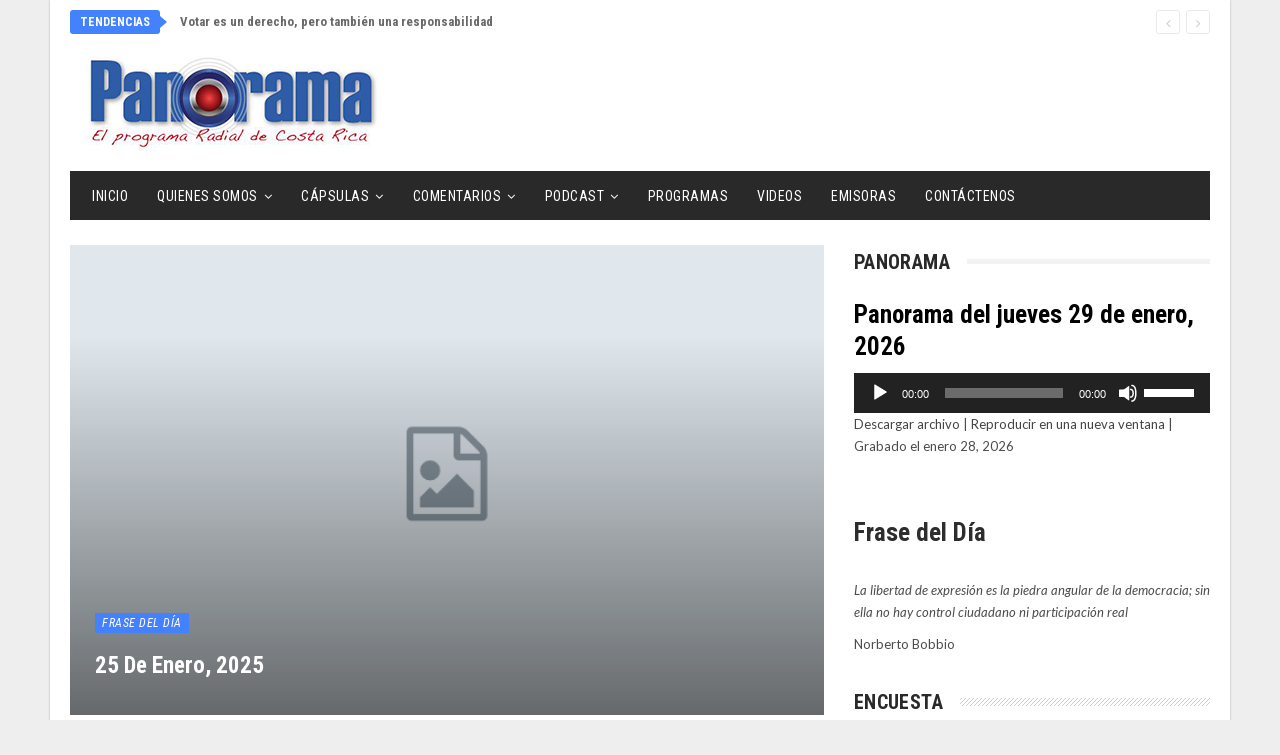

--- FILE ---
content_type: text/html; charset=utf-8
request_url: https://www.google.com/recaptcha/api2/anchor?ar=1&k=6Ld9v44UAAAAACWnj4VzagFfZMYxSnhqUo2VyT5d&co=aHR0cHM6Ly93d3cucGFub3JhbWFkaWdpdGFsLmNvLmNyOjQ0Mw..&hl=en&v=N67nZn4AqZkNcbeMu4prBgzg&size=invisible&anchor-ms=20000&execute-ms=30000&cb=9pbq3dv6y8g
body_size: 48816
content:
<!DOCTYPE HTML><html dir="ltr" lang="en"><head><meta http-equiv="Content-Type" content="text/html; charset=UTF-8">
<meta http-equiv="X-UA-Compatible" content="IE=edge">
<title>reCAPTCHA</title>
<style type="text/css">
/* cyrillic-ext */
@font-face {
  font-family: 'Roboto';
  font-style: normal;
  font-weight: 400;
  font-stretch: 100%;
  src: url(//fonts.gstatic.com/s/roboto/v48/KFO7CnqEu92Fr1ME7kSn66aGLdTylUAMa3GUBHMdazTgWw.woff2) format('woff2');
  unicode-range: U+0460-052F, U+1C80-1C8A, U+20B4, U+2DE0-2DFF, U+A640-A69F, U+FE2E-FE2F;
}
/* cyrillic */
@font-face {
  font-family: 'Roboto';
  font-style: normal;
  font-weight: 400;
  font-stretch: 100%;
  src: url(//fonts.gstatic.com/s/roboto/v48/KFO7CnqEu92Fr1ME7kSn66aGLdTylUAMa3iUBHMdazTgWw.woff2) format('woff2');
  unicode-range: U+0301, U+0400-045F, U+0490-0491, U+04B0-04B1, U+2116;
}
/* greek-ext */
@font-face {
  font-family: 'Roboto';
  font-style: normal;
  font-weight: 400;
  font-stretch: 100%;
  src: url(//fonts.gstatic.com/s/roboto/v48/KFO7CnqEu92Fr1ME7kSn66aGLdTylUAMa3CUBHMdazTgWw.woff2) format('woff2');
  unicode-range: U+1F00-1FFF;
}
/* greek */
@font-face {
  font-family: 'Roboto';
  font-style: normal;
  font-weight: 400;
  font-stretch: 100%;
  src: url(//fonts.gstatic.com/s/roboto/v48/KFO7CnqEu92Fr1ME7kSn66aGLdTylUAMa3-UBHMdazTgWw.woff2) format('woff2');
  unicode-range: U+0370-0377, U+037A-037F, U+0384-038A, U+038C, U+038E-03A1, U+03A3-03FF;
}
/* math */
@font-face {
  font-family: 'Roboto';
  font-style: normal;
  font-weight: 400;
  font-stretch: 100%;
  src: url(//fonts.gstatic.com/s/roboto/v48/KFO7CnqEu92Fr1ME7kSn66aGLdTylUAMawCUBHMdazTgWw.woff2) format('woff2');
  unicode-range: U+0302-0303, U+0305, U+0307-0308, U+0310, U+0312, U+0315, U+031A, U+0326-0327, U+032C, U+032F-0330, U+0332-0333, U+0338, U+033A, U+0346, U+034D, U+0391-03A1, U+03A3-03A9, U+03B1-03C9, U+03D1, U+03D5-03D6, U+03F0-03F1, U+03F4-03F5, U+2016-2017, U+2034-2038, U+203C, U+2040, U+2043, U+2047, U+2050, U+2057, U+205F, U+2070-2071, U+2074-208E, U+2090-209C, U+20D0-20DC, U+20E1, U+20E5-20EF, U+2100-2112, U+2114-2115, U+2117-2121, U+2123-214F, U+2190, U+2192, U+2194-21AE, U+21B0-21E5, U+21F1-21F2, U+21F4-2211, U+2213-2214, U+2216-22FF, U+2308-230B, U+2310, U+2319, U+231C-2321, U+2336-237A, U+237C, U+2395, U+239B-23B7, U+23D0, U+23DC-23E1, U+2474-2475, U+25AF, U+25B3, U+25B7, U+25BD, U+25C1, U+25CA, U+25CC, U+25FB, U+266D-266F, U+27C0-27FF, U+2900-2AFF, U+2B0E-2B11, U+2B30-2B4C, U+2BFE, U+3030, U+FF5B, U+FF5D, U+1D400-1D7FF, U+1EE00-1EEFF;
}
/* symbols */
@font-face {
  font-family: 'Roboto';
  font-style: normal;
  font-weight: 400;
  font-stretch: 100%;
  src: url(//fonts.gstatic.com/s/roboto/v48/KFO7CnqEu92Fr1ME7kSn66aGLdTylUAMaxKUBHMdazTgWw.woff2) format('woff2');
  unicode-range: U+0001-000C, U+000E-001F, U+007F-009F, U+20DD-20E0, U+20E2-20E4, U+2150-218F, U+2190, U+2192, U+2194-2199, U+21AF, U+21E6-21F0, U+21F3, U+2218-2219, U+2299, U+22C4-22C6, U+2300-243F, U+2440-244A, U+2460-24FF, U+25A0-27BF, U+2800-28FF, U+2921-2922, U+2981, U+29BF, U+29EB, U+2B00-2BFF, U+4DC0-4DFF, U+FFF9-FFFB, U+10140-1018E, U+10190-1019C, U+101A0, U+101D0-101FD, U+102E0-102FB, U+10E60-10E7E, U+1D2C0-1D2D3, U+1D2E0-1D37F, U+1F000-1F0FF, U+1F100-1F1AD, U+1F1E6-1F1FF, U+1F30D-1F30F, U+1F315, U+1F31C, U+1F31E, U+1F320-1F32C, U+1F336, U+1F378, U+1F37D, U+1F382, U+1F393-1F39F, U+1F3A7-1F3A8, U+1F3AC-1F3AF, U+1F3C2, U+1F3C4-1F3C6, U+1F3CA-1F3CE, U+1F3D4-1F3E0, U+1F3ED, U+1F3F1-1F3F3, U+1F3F5-1F3F7, U+1F408, U+1F415, U+1F41F, U+1F426, U+1F43F, U+1F441-1F442, U+1F444, U+1F446-1F449, U+1F44C-1F44E, U+1F453, U+1F46A, U+1F47D, U+1F4A3, U+1F4B0, U+1F4B3, U+1F4B9, U+1F4BB, U+1F4BF, U+1F4C8-1F4CB, U+1F4D6, U+1F4DA, U+1F4DF, U+1F4E3-1F4E6, U+1F4EA-1F4ED, U+1F4F7, U+1F4F9-1F4FB, U+1F4FD-1F4FE, U+1F503, U+1F507-1F50B, U+1F50D, U+1F512-1F513, U+1F53E-1F54A, U+1F54F-1F5FA, U+1F610, U+1F650-1F67F, U+1F687, U+1F68D, U+1F691, U+1F694, U+1F698, U+1F6AD, U+1F6B2, U+1F6B9-1F6BA, U+1F6BC, U+1F6C6-1F6CF, U+1F6D3-1F6D7, U+1F6E0-1F6EA, U+1F6F0-1F6F3, U+1F6F7-1F6FC, U+1F700-1F7FF, U+1F800-1F80B, U+1F810-1F847, U+1F850-1F859, U+1F860-1F887, U+1F890-1F8AD, U+1F8B0-1F8BB, U+1F8C0-1F8C1, U+1F900-1F90B, U+1F93B, U+1F946, U+1F984, U+1F996, U+1F9E9, U+1FA00-1FA6F, U+1FA70-1FA7C, U+1FA80-1FA89, U+1FA8F-1FAC6, U+1FACE-1FADC, U+1FADF-1FAE9, U+1FAF0-1FAF8, U+1FB00-1FBFF;
}
/* vietnamese */
@font-face {
  font-family: 'Roboto';
  font-style: normal;
  font-weight: 400;
  font-stretch: 100%;
  src: url(//fonts.gstatic.com/s/roboto/v48/KFO7CnqEu92Fr1ME7kSn66aGLdTylUAMa3OUBHMdazTgWw.woff2) format('woff2');
  unicode-range: U+0102-0103, U+0110-0111, U+0128-0129, U+0168-0169, U+01A0-01A1, U+01AF-01B0, U+0300-0301, U+0303-0304, U+0308-0309, U+0323, U+0329, U+1EA0-1EF9, U+20AB;
}
/* latin-ext */
@font-face {
  font-family: 'Roboto';
  font-style: normal;
  font-weight: 400;
  font-stretch: 100%;
  src: url(//fonts.gstatic.com/s/roboto/v48/KFO7CnqEu92Fr1ME7kSn66aGLdTylUAMa3KUBHMdazTgWw.woff2) format('woff2');
  unicode-range: U+0100-02BA, U+02BD-02C5, U+02C7-02CC, U+02CE-02D7, U+02DD-02FF, U+0304, U+0308, U+0329, U+1D00-1DBF, U+1E00-1E9F, U+1EF2-1EFF, U+2020, U+20A0-20AB, U+20AD-20C0, U+2113, U+2C60-2C7F, U+A720-A7FF;
}
/* latin */
@font-face {
  font-family: 'Roboto';
  font-style: normal;
  font-weight: 400;
  font-stretch: 100%;
  src: url(//fonts.gstatic.com/s/roboto/v48/KFO7CnqEu92Fr1ME7kSn66aGLdTylUAMa3yUBHMdazQ.woff2) format('woff2');
  unicode-range: U+0000-00FF, U+0131, U+0152-0153, U+02BB-02BC, U+02C6, U+02DA, U+02DC, U+0304, U+0308, U+0329, U+2000-206F, U+20AC, U+2122, U+2191, U+2193, U+2212, U+2215, U+FEFF, U+FFFD;
}
/* cyrillic-ext */
@font-face {
  font-family: 'Roboto';
  font-style: normal;
  font-weight: 500;
  font-stretch: 100%;
  src: url(//fonts.gstatic.com/s/roboto/v48/KFO7CnqEu92Fr1ME7kSn66aGLdTylUAMa3GUBHMdazTgWw.woff2) format('woff2');
  unicode-range: U+0460-052F, U+1C80-1C8A, U+20B4, U+2DE0-2DFF, U+A640-A69F, U+FE2E-FE2F;
}
/* cyrillic */
@font-face {
  font-family: 'Roboto';
  font-style: normal;
  font-weight: 500;
  font-stretch: 100%;
  src: url(//fonts.gstatic.com/s/roboto/v48/KFO7CnqEu92Fr1ME7kSn66aGLdTylUAMa3iUBHMdazTgWw.woff2) format('woff2');
  unicode-range: U+0301, U+0400-045F, U+0490-0491, U+04B0-04B1, U+2116;
}
/* greek-ext */
@font-face {
  font-family: 'Roboto';
  font-style: normal;
  font-weight: 500;
  font-stretch: 100%;
  src: url(//fonts.gstatic.com/s/roboto/v48/KFO7CnqEu92Fr1ME7kSn66aGLdTylUAMa3CUBHMdazTgWw.woff2) format('woff2');
  unicode-range: U+1F00-1FFF;
}
/* greek */
@font-face {
  font-family: 'Roboto';
  font-style: normal;
  font-weight: 500;
  font-stretch: 100%;
  src: url(//fonts.gstatic.com/s/roboto/v48/KFO7CnqEu92Fr1ME7kSn66aGLdTylUAMa3-UBHMdazTgWw.woff2) format('woff2');
  unicode-range: U+0370-0377, U+037A-037F, U+0384-038A, U+038C, U+038E-03A1, U+03A3-03FF;
}
/* math */
@font-face {
  font-family: 'Roboto';
  font-style: normal;
  font-weight: 500;
  font-stretch: 100%;
  src: url(//fonts.gstatic.com/s/roboto/v48/KFO7CnqEu92Fr1ME7kSn66aGLdTylUAMawCUBHMdazTgWw.woff2) format('woff2');
  unicode-range: U+0302-0303, U+0305, U+0307-0308, U+0310, U+0312, U+0315, U+031A, U+0326-0327, U+032C, U+032F-0330, U+0332-0333, U+0338, U+033A, U+0346, U+034D, U+0391-03A1, U+03A3-03A9, U+03B1-03C9, U+03D1, U+03D5-03D6, U+03F0-03F1, U+03F4-03F5, U+2016-2017, U+2034-2038, U+203C, U+2040, U+2043, U+2047, U+2050, U+2057, U+205F, U+2070-2071, U+2074-208E, U+2090-209C, U+20D0-20DC, U+20E1, U+20E5-20EF, U+2100-2112, U+2114-2115, U+2117-2121, U+2123-214F, U+2190, U+2192, U+2194-21AE, U+21B0-21E5, U+21F1-21F2, U+21F4-2211, U+2213-2214, U+2216-22FF, U+2308-230B, U+2310, U+2319, U+231C-2321, U+2336-237A, U+237C, U+2395, U+239B-23B7, U+23D0, U+23DC-23E1, U+2474-2475, U+25AF, U+25B3, U+25B7, U+25BD, U+25C1, U+25CA, U+25CC, U+25FB, U+266D-266F, U+27C0-27FF, U+2900-2AFF, U+2B0E-2B11, U+2B30-2B4C, U+2BFE, U+3030, U+FF5B, U+FF5D, U+1D400-1D7FF, U+1EE00-1EEFF;
}
/* symbols */
@font-face {
  font-family: 'Roboto';
  font-style: normal;
  font-weight: 500;
  font-stretch: 100%;
  src: url(//fonts.gstatic.com/s/roboto/v48/KFO7CnqEu92Fr1ME7kSn66aGLdTylUAMaxKUBHMdazTgWw.woff2) format('woff2');
  unicode-range: U+0001-000C, U+000E-001F, U+007F-009F, U+20DD-20E0, U+20E2-20E4, U+2150-218F, U+2190, U+2192, U+2194-2199, U+21AF, U+21E6-21F0, U+21F3, U+2218-2219, U+2299, U+22C4-22C6, U+2300-243F, U+2440-244A, U+2460-24FF, U+25A0-27BF, U+2800-28FF, U+2921-2922, U+2981, U+29BF, U+29EB, U+2B00-2BFF, U+4DC0-4DFF, U+FFF9-FFFB, U+10140-1018E, U+10190-1019C, U+101A0, U+101D0-101FD, U+102E0-102FB, U+10E60-10E7E, U+1D2C0-1D2D3, U+1D2E0-1D37F, U+1F000-1F0FF, U+1F100-1F1AD, U+1F1E6-1F1FF, U+1F30D-1F30F, U+1F315, U+1F31C, U+1F31E, U+1F320-1F32C, U+1F336, U+1F378, U+1F37D, U+1F382, U+1F393-1F39F, U+1F3A7-1F3A8, U+1F3AC-1F3AF, U+1F3C2, U+1F3C4-1F3C6, U+1F3CA-1F3CE, U+1F3D4-1F3E0, U+1F3ED, U+1F3F1-1F3F3, U+1F3F5-1F3F7, U+1F408, U+1F415, U+1F41F, U+1F426, U+1F43F, U+1F441-1F442, U+1F444, U+1F446-1F449, U+1F44C-1F44E, U+1F453, U+1F46A, U+1F47D, U+1F4A3, U+1F4B0, U+1F4B3, U+1F4B9, U+1F4BB, U+1F4BF, U+1F4C8-1F4CB, U+1F4D6, U+1F4DA, U+1F4DF, U+1F4E3-1F4E6, U+1F4EA-1F4ED, U+1F4F7, U+1F4F9-1F4FB, U+1F4FD-1F4FE, U+1F503, U+1F507-1F50B, U+1F50D, U+1F512-1F513, U+1F53E-1F54A, U+1F54F-1F5FA, U+1F610, U+1F650-1F67F, U+1F687, U+1F68D, U+1F691, U+1F694, U+1F698, U+1F6AD, U+1F6B2, U+1F6B9-1F6BA, U+1F6BC, U+1F6C6-1F6CF, U+1F6D3-1F6D7, U+1F6E0-1F6EA, U+1F6F0-1F6F3, U+1F6F7-1F6FC, U+1F700-1F7FF, U+1F800-1F80B, U+1F810-1F847, U+1F850-1F859, U+1F860-1F887, U+1F890-1F8AD, U+1F8B0-1F8BB, U+1F8C0-1F8C1, U+1F900-1F90B, U+1F93B, U+1F946, U+1F984, U+1F996, U+1F9E9, U+1FA00-1FA6F, U+1FA70-1FA7C, U+1FA80-1FA89, U+1FA8F-1FAC6, U+1FACE-1FADC, U+1FADF-1FAE9, U+1FAF0-1FAF8, U+1FB00-1FBFF;
}
/* vietnamese */
@font-face {
  font-family: 'Roboto';
  font-style: normal;
  font-weight: 500;
  font-stretch: 100%;
  src: url(//fonts.gstatic.com/s/roboto/v48/KFO7CnqEu92Fr1ME7kSn66aGLdTylUAMa3OUBHMdazTgWw.woff2) format('woff2');
  unicode-range: U+0102-0103, U+0110-0111, U+0128-0129, U+0168-0169, U+01A0-01A1, U+01AF-01B0, U+0300-0301, U+0303-0304, U+0308-0309, U+0323, U+0329, U+1EA0-1EF9, U+20AB;
}
/* latin-ext */
@font-face {
  font-family: 'Roboto';
  font-style: normal;
  font-weight: 500;
  font-stretch: 100%;
  src: url(//fonts.gstatic.com/s/roboto/v48/KFO7CnqEu92Fr1ME7kSn66aGLdTylUAMa3KUBHMdazTgWw.woff2) format('woff2');
  unicode-range: U+0100-02BA, U+02BD-02C5, U+02C7-02CC, U+02CE-02D7, U+02DD-02FF, U+0304, U+0308, U+0329, U+1D00-1DBF, U+1E00-1E9F, U+1EF2-1EFF, U+2020, U+20A0-20AB, U+20AD-20C0, U+2113, U+2C60-2C7F, U+A720-A7FF;
}
/* latin */
@font-face {
  font-family: 'Roboto';
  font-style: normal;
  font-weight: 500;
  font-stretch: 100%;
  src: url(//fonts.gstatic.com/s/roboto/v48/KFO7CnqEu92Fr1ME7kSn66aGLdTylUAMa3yUBHMdazQ.woff2) format('woff2');
  unicode-range: U+0000-00FF, U+0131, U+0152-0153, U+02BB-02BC, U+02C6, U+02DA, U+02DC, U+0304, U+0308, U+0329, U+2000-206F, U+20AC, U+2122, U+2191, U+2193, U+2212, U+2215, U+FEFF, U+FFFD;
}
/* cyrillic-ext */
@font-face {
  font-family: 'Roboto';
  font-style: normal;
  font-weight: 900;
  font-stretch: 100%;
  src: url(//fonts.gstatic.com/s/roboto/v48/KFO7CnqEu92Fr1ME7kSn66aGLdTylUAMa3GUBHMdazTgWw.woff2) format('woff2');
  unicode-range: U+0460-052F, U+1C80-1C8A, U+20B4, U+2DE0-2DFF, U+A640-A69F, U+FE2E-FE2F;
}
/* cyrillic */
@font-face {
  font-family: 'Roboto';
  font-style: normal;
  font-weight: 900;
  font-stretch: 100%;
  src: url(//fonts.gstatic.com/s/roboto/v48/KFO7CnqEu92Fr1ME7kSn66aGLdTylUAMa3iUBHMdazTgWw.woff2) format('woff2');
  unicode-range: U+0301, U+0400-045F, U+0490-0491, U+04B0-04B1, U+2116;
}
/* greek-ext */
@font-face {
  font-family: 'Roboto';
  font-style: normal;
  font-weight: 900;
  font-stretch: 100%;
  src: url(//fonts.gstatic.com/s/roboto/v48/KFO7CnqEu92Fr1ME7kSn66aGLdTylUAMa3CUBHMdazTgWw.woff2) format('woff2');
  unicode-range: U+1F00-1FFF;
}
/* greek */
@font-face {
  font-family: 'Roboto';
  font-style: normal;
  font-weight: 900;
  font-stretch: 100%;
  src: url(//fonts.gstatic.com/s/roboto/v48/KFO7CnqEu92Fr1ME7kSn66aGLdTylUAMa3-UBHMdazTgWw.woff2) format('woff2');
  unicode-range: U+0370-0377, U+037A-037F, U+0384-038A, U+038C, U+038E-03A1, U+03A3-03FF;
}
/* math */
@font-face {
  font-family: 'Roboto';
  font-style: normal;
  font-weight: 900;
  font-stretch: 100%;
  src: url(//fonts.gstatic.com/s/roboto/v48/KFO7CnqEu92Fr1ME7kSn66aGLdTylUAMawCUBHMdazTgWw.woff2) format('woff2');
  unicode-range: U+0302-0303, U+0305, U+0307-0308, U+0310, U+0312, U+0315, U+031A, U+0326-0327, U+032C, U+032F-0330, U+0332-0333, U+0338, U+033A, U+0346, U+034D, U+0391-03A1, U+03A3-03A9, U+03B1-03C9, U+03D1, U+03D5-03D6, U+03F0-03F1, U+03F4-03F5, U+2016-2017, U+2034-2038, U+203C, U+2040, U+2043, U+2047, U+2050, U+2057, U+205F, U+2070-2071, U+2074-208E, U+2090-209C, U+20D0-20DC, U+20E1, U+20E5-20EF, U+2100-2112, U+2114-2115, U+2117-2121, U+2123-214F, U+2190, U+2192, U+2194-21AE, U+21B0-21E5, U+21F1-21F2, U+21F4-2211, U+2213-2214, U+2216-22FF, U+2308-230B, U+2310, U+2319, U+231C-2321, U+2336-237A, U+237C, U+2395, U+239B-23B7, U+23D0, U+23DC-23E1, U+2474-2475, U+25AF, U+25B3, U+25B7, U+25BD, U+25C1, U+25CA, U+25CC, U+25FB, U+266D-266F, U+27C0-27FF, U+2900-2AFF, U+2B0E-2B11, U+2B30-2B4C, U+2BFE, U+3030, U+FF5B, U+FF5D, U+1D400-1D7FF, U+1EE00-1EEFF;
}
/* symbols */
@font-face {
  font-family: 'Roboto';
  font-style: normal;
  font-weight: 900;
  font-stretch: 100%;
  src: url(//fonts.gstatic.com/s/roboto/v48/KFO7CnqEu92Fr1ME7kSn66aGLdTylUAMaxKUBHMdazTgWw.woff2) format('woff2');
  unicode-range: U+0001-000C, U+000E-001F, U+007F-009F, U+20DD-20E0, U+20E2-20E4, U+2150-218F, U+2190, U+2192, U+2194-2199, U+21AF, U+21E6-21F0, U+21F3, U+2218-2219, U+2299, U+22C4-22C6, U+2300-243F, U+2440-244A, U+2460-24FF, U+25A0-27BF, U+2800-28FF, U+2921-2922, U+2981, U+29BF, U+29EB, U+2B00-2BFF, U+4DC0-4DFF, U+FFF9-FFFB, U+10140-1018E, U+10190-1019C, U+101A0, U+101D0-101FD, U+102E0-102FB, U+10E60-10E7E, U+1D2C0-1D2D3, U+1D2E0-1D37F, U+1F000-1F0FF, U+1F100-1F1AD, U+1F1E6-1F1FF, U+1F30D-1F30F, U+1F315, U+1F31C, U+1F31E, U+1F320-1F32C, U+1F336, U+1F378, U+1F37D, U+1F382, U+1F393-1F39F, U+1F3A7-1F3A8, U+1F3AC-1F3AF, U+1F3C2, U+1F3C4-1F3C6, U+1F3CA-1F3CE, U+1F3D4-1F3E0, U+1F3ED, U+1F3F1-1F3F3, U+1F3F5-1F3F7, U+1F408, U+1F415, U+1F41F, U+1F426, U+1F43F, U+1F441-1F442, U+1F444, U+1F446-1F449, U+1F44C-1F44E, U+1F453, U+1F46A, U+1F47D, U+1F4A3, U+1F4B0, U+1F4B3, U+1F4B9, U+1F4BB, U+1F4BF, U+1F4C8-1F4CB, U+1F4D6, U+1F4DA, U+1F4DF, U+1F4E3-1F4E6, U+1F4EA-1F4ED, U+1F4F7, U+1F4F9-1F4FB, U+1F4FD-1F4FE, U+1F503, U+1F507-1F50B, U+1F50D, U+1F512-1F513, U+1F53E-1F54A, U+1F54F-1F5FA, U+1F610, U+1F650-1F67F, U+1F687, U+1F68D, U+1F691, U+1F694, U+1F698, U+1F6AD, U+1F6B2, U+1F6B9-1F6BA, U+1F6BC, U+1F6C6-1F6CF, U+1F6D3-1F6D7, U+1F6E0-1F6EA, U+1F6F0-1F6F3, U+1F6F7-1F6FC, U+1F700-1F7FF, U+1F800-1F80B, U+1F810-1F847, U+1F850-1F859, U+1F860-1F887, U+1F890-1F8AD, U+1F8B0-1F8BB, U+1F8C0-1F8C1, U+1F900-1F90B, U+1F93B, U+1F946, U+1F984, U+1F996, U+1F9E9, U+1FA00-1FA6F, U+1FA70-1FA7C, U+1FA80-1FA89, U+1FA8F-1FAC6, U+1FACE-1FADC, U+1FADF-1FAE9, U+1FAF0-1FAF8, U+1FB00-1FBFF;
}
/* vietnamese */
@font-face {
  font-family: 'Roboto';
  font-style: normal;
  font-weight: 900;
  font-stretch: 100%;
  src: url(//fonts.gstatic.com/s/roboto/v48/KFO7CnqEu92Fr1ME7kSn66aGLdTylUAMa3OUBHMdazTgWw.woff2) format('woff2');
  unicode-range: U+0102-0103, U+0110-0111, U+0128-0129, U+0168-0169, U+01A0-01A1, U+01AF-01B0, U+0300-0301, U+0303-0304, U+0308-0309, U+0323, U+0329, U+1EA0-1EF9, U+20AB;
}
/* latin-ext */
@font-face {
  font-family: 'Roboto';
  font-style: normal;
  font-weight: 900;
  font-stretch: 100%;
  src: url(//fonts.gstatic.com/s/roboto/v48/KFO7CnqEu92Fr1ME7kSn66aGLdTylUAMa3KUBHMdazTgWw.woff2) format('woff2');
  unicode-range: U+0100-02BA, U+02BD-02C5, U+02C7-02CC, U+02CE-02D7, U+02DD-02FF, U+0304, U+0308, U+0329, U+1D00-1DBF, U+1E00-1E9F, U+1EF2-1EFF, U+2020, U+20A0-20AB, U+20AD-20C0, U+2113, U+2C60-2C7F, U+A720-A7FF;
}
/* latin */
@font-face {
  font-family: 'Roboto';
  font-style: normal;
  font-weight: 900;
  font-stretch: 100%;
  src: url(//fonts.gstatic.com/s/roboto/v48/KFO7CnqEu92Fr1ME7kSn66aGLdTylUAMa3yUBHMdazQ.woff2) format('woff2');
  unicode-range: U+0000-00FF, U+0131, U+0152-0153, U+02BB-02BC, U+02C6, U+02DA, U+02DC, U+0304, U+0308, U+0329, U+2000-206F, U+20AC, U+2122, U+2191, U+2193, U+2212, U+2215, U+FEFF, U+FFFD;
}

</style>
<link rel="stylesheet" type="text/css" href="https://www.gstatic.com/recaptcha/releases/N67nZn4AqZkNcbeMu4prBgzg/styles__ltr.css">
<script nonce="OI3ZV6tTwztu8LokfuNViw" type="text/javascript">window['__recaptcha_api'] = 'https://www.google.com/recaptcha/api2/';</script>
<script type="text/javascript" src="https://www.gstatic.com/recaptcha/releases/N67nZn4AqZkNcbeMu4prBgzg/recaptcha__en.js" nonce="OI3ZV6tTwztu8LokfuNViw">
      
    </script></head>
<body><div id="rc-anchor-alert" class="rc-anchor-alert"></div>
<input type="hidden" id="recaptcha-token" value="[base64]">
<script type="text/javascript" nonce="OI3ZV6tTwztu8LokfuNViw">
      recaptcha.anchor.Main.init("[\x22ainput\x22,[\x22bgdata\x22,\x22\x22,\[base64]/[base64]/[base64]/bmV3IHJbeF0oY1swXSk6RT09Mj9uZXcgclt4XShjWzBdLGNbMV0pOkU9PTM/bmV3IHJbeF0oY1swXSxjWzFdLGNbMl0pOkU9PTQ/[base64]/[base64]/[base64]/[base64]/[base64]/[base64]/[base64]/[base64]\x22,\[base64]\\u003d\x22,\x22wrhcw7LDo8KYI8KhT8KbYQ7DisKWw6AUAWrClsOQEE3DsSbDpVzCnWwBeQvCtwTDuXlNKnBnV8OMU8Ovw5J4GmvCuwt4M8KifjVgwrsXw6XDnsK4IsKGwpjCssKPw45Ww7hKCsKcN2/Dj8OCUcO3w6rDkQnChcOzwpciCsORPirCgsOjGnhwGMOsw7rCiQ7Dk8OEFHgywofDqkrCj8OIwqzDh8OfYQbDt8KXwqDCrFLCkEIMw53DocK3wqoww5MKwrzCnMKJwqbDvXnDisKNwonDslhlwrhXw781w4nDicK7XsKRw7IqPMOcYsKeTB/CisK4wrQDw7LCsSPCiA8sRhzCqCEVwpLDqyklZw/[base64]/DosKuJcKrHFAwMcKyw6bDtjUHXUAywofDuMOqNsOwLFVALcOswojDl8Kgw49Mw6zDg8KPJw/Djlh2Xj09dMOtw5JtwozDh3DDtMKGNcOPYMOne1Zhwohjdzxmen9LwpMYw6zDjsKuKsKuwpbDgHzCssOCJMOqw69Hw4Eww542fH9weAvDmSdycsKKwqFMZgzDmsOzcnhWw61xacOYDMOkZRc6w6MfFsOCw4bCq8K2aR/[base64]/w5hTHUbCm8OgwrPCqsOKwofDm8O6woHDmWTCjsKrw5Vcw4kkw67DmEHChynCgBwedcO2w4VTw7DDminDmXLCkQYRNUzDtH7Ds3QBw7kaVWDCjMOrw7/[base64]/RzHDpjfCoiBUwrHDjMKUacOHw4hpw7rCisKgCWogIsOdw7bCusKAQMKMQhDDrGYER8KBw4fCuhJsw4AHwpE7cxbDpcOJXD7DjH1MW8O7w7gOUFrCu2/DjsKSw5jDizXChsKVw65OwonDiCREKlBKHnpgw6ENw5/CnkHCmyHDj2JNw51HGEokNSTDq8O2Z8OQwr4jASp/[base64]/DkwjDvXZVwoLDhHDDtCnDncK1w4kEA8KNacK+wo7DhsK6bUovw7DDlcOWCzsYRsOpb07DoQAXw5nDl2d0WsOpwrh6KTLDrVRKw5vDj8KRw4k9wptiwpbDkcOGw7tyB0PCnA1gwpx6w4PCucOIQMKow5DDrsKAP0Naw6oeNsKYUTzDjWJrb3/CtcK5fGLDsMK8wqLDuDJewrTCusOAwrtFw73CtcOSw4XClMObMMOwUnBERsOCw70USVzChMOhwpvCmx/[base64]/Dq8O0L8OLD8OUPV/[base64]/wrcZTcKkw5okw5XDgjE7acKfeBFwQcOawp1Fw7jCpB/CvXkBA2DDmcKVwo0kwqjCoGLCp8KBwpZxw4R5DCLCiCJGwrTCgsKsOMKXw49ew6NqfMOUWX4Gw5vCtTjDkcOhwoA1XkoDaGXCkVzCjAA6wp/DokDCqcOkT33Ch8K4bEjCpMKoNHB/w4jDqcOTwoDDgcO0DEItcsKrw75mKmd0wpEzBMK+UcKGw45fVsKNAjMJW8OjOsK6w5fCnMObw4QjN8K7eyfCpMKneCjDs8Knw7jCt2/CgsKjHE5yScOMwqPCtygLw7/Ds8OQdsODw7d0LcKFZETCiMKqwrvChSfCtRQpwpcuYEwNw5LCiBV4w6Fnw6bDtMKxw6LCq8OfHks5wrxowr9YRcKiXVDCiyvCqgcEw5/DocKeQMKKbWxFwoFgwo/Cgkw7RhE+JwIXwrDDkMKKD8O4woXCv8KicyEJLR1HNznDmUnDhcOkZ2rDl8OFUsKyEsOUw6oFw7Q3wp/[base64]/[base64]/Dq1ZbKcOJfMK9Y8OaU8OgWsKnw7UVw6F1wq/DvcK3QgxiI8KXw5zDoi3DvEtzZMKpIh5eEG/CmzwfFV/DhznDj8OOw4jDlkNNwpHDoWEwTF1STMOuw4YYw4BDwqd6DWfCsnYXwpBMSVPCvy7DpDTDhsOKwoPClQxUIcOrw5PDqMOtUgMKCFEywo0sOsKjwoTCkXohw5VzT082w5pSw4bCmDADYxVJw5ZOUcOEBcKdwozCncKxw7tSw4/CsyLDmsKnwrU0I8KNwqhMwqNwBE8Hw4UbMsKPPg3Dp8OAA8OVZ8OrAsOZNsOQbRHCpMOAG8OUw7kbOhAtwrfCtUXDoXzDoMOOBCLDg280wqp6NsKqw44mw7NDZcKmMMO8VyMYKD4Fw4M0w4/DjR7Dg34ew6TCgcKXTCIhSsOfwqfCkEcAwogEYsOWw5DCmcK+wqjCmm/[base64]/wrwAw6zCgEHCh8OgQ3FuB8KkOXB/EUbDtHlXC8KrwrYePMKTMFHCjWlwNw/DocKmw4fDgMKXwp3DlWzChsK4Pm/[base64]/CcOCw5AsQ1dmwqBJb8KNw7ZLwpHCrMOewrYbPsOtwp5dDcKhw7/Cs8KJw7DClmljwp7CjmseO8K9d8KNT8OgwpZawqogwppmQn3DuMOdDWrDkMKzImMFw5/CiCpZXXHCv8KPw5dYwqsBKSZJbsOywo7DnkzDqsOiSsOQU8KcP8OpPnfCkcOuw6nDlRcnw7LDjcKswrbDgh55wp7ChcO8wrpjw6pHw4bDpks8AVrDk8OhWcOLw6B/w5fDggPCgHoyw5VUw4jCixfDoioUF8OiRS3DkMKqIFbDo114e8Knw4nDj8K9AsKjNHBrw4FTI8KEw5/[base64]/[base64]/CkcKCwoDDnxXDqcKVJz/DhMKjw6HClsOUdQfCpGPChRc1wpjDi8KZAsKjXMKZw6tpwpbCksOTwrlVw6TCscOZwqfDgiDDmBJfSMOIw54gCH/[base64]/CuxFjdcKfbMOewqDCl8OFw73DkEfCgMKeG0IZw4fCunXDvG3DklTCqcKiw50JwrPCmMO1wo1kanJnG8OzCmNUwpPCpy1tbV9VWsOuHcOewp7DpyEjwrzCqU87w6zChcO9wp0Lw7fCsHbCpy3ClMKHQ8OXCcOrw4h4wqcqwq7DlcO/Q1kyb2bCi8Ofw65Yw5nDsSdow4UmK8Kcwr/[base64]/Di1rCosOTX8Kcw5tKwr3Dk8OVOw3CmWPCgUjCnFzCvMOHecOha8Ojcl/DvsKGw6/CrMO/[base64]/Rl/CnD3DnMOyGBRMwpgYw7hhwrjDmcOqbnkZa8Khw7fClxrDsiDDk8Knw4zCnGx7ejQKwp1HwpXDu2LDgUHCiSR2wq/CgVbDugvCnAnCvcK+w5U5w50DFkrDhMOww5Mkw6siCMKMw6jDvsOKwpjCsTNWwrvCrsK/LcOiwpbCjMKHwqkcwonCksOow6cdwrDCvsO4w7p6w4/Cm3APwozCucKQw4xVw6QUw7koAMOvPz7Dl2vDscKDwoUZwqnCssOGC1vCosO4w6rCol1caMKcw65Mw6vCo8K2VMKiKQnCmy7CqS3Dn314RsKhUzHCtcKnwqJFwpokTsKcwovCpSvCr8OMK1nDrGc8EcOlQsKQID7Cjh/CtyLDmVhqTMOKwpXDhQdlH0xScB5MUEVww5U5IAPDhE7Dm8K+w7PDi0QHMFrDozoPBHHCjMONw5ALcsK/VnxOwpxKQXZ8w43Dk8OHw6fCvS4Ewp9HWz0CwoJOw4/CngwOwoVII8KwwoLCvcKRwro4w7FpMcOFwrHDisO/NcOlwrPDrnzDii7CjsOFwpPDpRgzNCtRwoHDjyPDgsKJDX3CqSdKw7DDiQfCvSczw4VOwrbDsMOVwrRIwrTCjiHDvcKqwqMdGytowrkyCsKww7XCi0vDgUnCmzTCqsOnwr1dwqTDhcOpwo/Cj2JrYMKfw57DhMOvwrlHNgLDrcKywp0PAcKKw5/[base64]/Dh8OEwqcww6ANWjQLw6fCvw/Dv8KXwqVXw4fCpsOuZ8OrwrZ8wo9Pwr7DgivDmsOIL0PDocOKw5DDucOpUcKkw411wrMMRVo+Pzd+HEXDqSZzwpEKw6vDk8KBw7vCvcK4JsOiwoNRSMO/c8Olw4rChlxIPwbCgSfDrmzDnMOiw4/DmMOkw4p2wpcdJjjDqlDCkG3CsivDvcO6w50oMsK1wrBuYcK/F8OjG8Ovw67CmsK8w6d/woZHw5TDrzIsw4YDwoXDlmlQRsOpfsO5w5jCjsOcdjBkwq/DoEgQSg9uYArDl8OvC8KXQAFtf8OLfsOcwovClMOAwpXCgcO1fjbCjsOWDsKyw4PDlsOsU3/DmX5ow67DsMKBYCrCv8Kzw5nDv3PCv8O+KcOxU8O3X8Kdw4HCnMOHfsOqwpA7w75DOMOIw4pGwq9HX3s1woggw5LCicOzwp1fw5/DsMOTwpYCw4bDt3DCkcOhwrjDpzsRTsKkw6vDg2dnw4JhVMOQw6AAIMKLCSdVw60ZXMObOzomw7wfw4dHwo1XMCd1VkXDv8ObWl/Cg1d9wrrDk8OXw7PCqGLDjGzDmsKxwpwrwpvDhHBqDMOCw4Ajw5nDixTDuzLDs8OBw5zCrD7CjcOXwr3DpmTDtcOgw7XCssKkwqTCsXMUX8Ozw4wOwqHDpcO/WnLCj8OgVn3CrDfDnAdxwoXDnxvCojTDr8ONIF/ChsOEw5cuU8OPJxxqYhLCtFprwodzUUTDm2zDgcO7w4YmwpxGw6ZkHcOTwrw9M8K8w60/[base64]/Drw7DilDChn82w7HDq24SwpXCrT3Dg8Oow4I0Tw4zMMKuBlfDmcK/w5UoRjrDuSsyw7HCl8KlBMOwZhnDgR9Pw7I6w5kzHMOkK8OLw5XCpMOKwoAhPi5Ca03DjQbCvwXDgMOMw6ANacKJwr3Dt3MVPUbDvkLCmcKDw7/DoDkow6vCg8O5IcOeLE0fw5HCjERFwqIxa8OAwrrCvVbCqMKRwoFjL8Odw5fDhV7DhzTDnsK/JzJ+w4MTMktAbcK2wogAIQvCpcOKwr4Yw4/DtMKvNxoEwrpjw4HDn8K1c0h4cMKPGlNJw7tMwo7DkHsdMsKyw6UuD2dRPltCMwE8w5g7f8O5FMOzBwHDgMOPelTDvUDCv8KgIcOKbVMTesO+w5Jre8OtXRrDhcOBJMKNwoBYwqVsWWHDqMKYEcKeS1/[base64]/CgEEfw6nDs8OaDTfCqhphw4JMw6zDpcKCw7Mewr/Cum0iw748w6czYnnCicO/O8OaO8O1EMKPVsKeG0l2QTtaUFXCpMO9w57Cr3Vlwr5/woPDs8Oeb8Ojwo7CrC88wrB+SV/DqiLDmjYDw7MlNWTDrC4xw6lvw7t0LcKCeHJ0w6cyIsOYDEIBw5Rmw7TCikw5wqN3w4JRw6/Dux9qCh5GM8KHSsKuEcOsdU0DAMOCwpLCrMKgw7o2DsOnY8KXwo/DmsOSBsOlw5HDj1NzLsKid1drfsOyw5RkO33Dh8K1wq1sbjN/wrdxMsOUwrJYPMO/w73DjmQUS3I8w69kwrg8GWcxc8OCUMOCJVTDp8Orwo/ClWp+LMKnenc6wpbDjsKxHcKsI8Kow5pSwpbCn0dDw7M4dgjDuWAdw7YUMHzCv8OZTjVYQHDDqcOYYAvCrhnDnzlUXQZQwo7Dt03CmWhfwo/DoBwQwrEewqIQJsOOw5xrJ07DqcKPw417HCYdK8Osw7PDmE4nEDXDsz7CtcOewotVw6PDpx/ClsOQe8OUw7TCvsO/[base64]/DjcOcDMORw7PCkzUaw5fCssOPUgTDmQ9jw7tFR8K9BcOaXykxB8Kuw4bDusOTOF5YYQomwqjCuSrDq1nDvsOrYD4mAMOTJsO4wo9NFcOqw63CmC3DmBLCuzfChkUBwpRqYnhxw6LCr8KWRx3DosOOw7PCvmktw40ow5HDnVHCrcKXK8K+wq/[base64]/CkidpVcKaw6lUdQ0mwpFeTgTCuxE2c8KOwovCn1s0w73ChgbDmMOcwq7Cl2rDtcOtG8OWw6zCmyDCkcOMwpLCvx/Cpi1xw403wokEY13Ch8OEwr7Cp8OxY8KBBjPDlsKLOjZrwocYYm/CjCPCk0hOIsOsNQfDtAfDucOXwpvCgMOIKlslwoLCrMK7wooSwr1uw7PCu0vCncO9w7U6w5BBw6RCwqBcBsKuGXbDsMOfwobDmMOGZ8KYw7bCuDIpTMOZLlPDj1R1acKMJ8OlwqRrUGhewoI2wobDj8OZQH/CrMKqCsOjDsOsw5vCjSBbCcK2w7BONHLCghXCiRzDlsK3wq56BVDCuMKPwpTDkkRTcMO+w7jDicKBGT3ClsO/wrgNR0pFw5ZLw4rDucOjbsO7w57DjsKBw6U0w4pfwoMyw4LDp8KDa8OoMX/[base64]/[base64]/DisONw5QNwovCsT1SBDfDssOow551C8Kkw7DDvMKUwq/CqCobw5FtTC14SnQfwp1/wqlkwolrAsKlTMOVw6bDqx1ePMOHw57DnsOmOV93w4zCuFTCsVDDshjCoMKOShISM8OUF8O1wp0FwqHCtynCt8K7w6/CmsOvwo49W1UfQcOSWT7DjsK7LyIUwqIwwofDkMO0w5nCkcOiwpnChxd6w5LCvMK8wolfwr/DmB9Xwr3DoMKww69SwpYWBMKZB8ORw57DsUdmYQh9wo7DsMKQwrXClgLDmXnDuSTCtljCmTjDv1IawpolVnvCjcKrw5nDjsKKwoplOD/Cs8OHw4jCpGAMBsKUw4/Doht8woIrWnQzw509NjLCmXszwqtRHAl6w57CvgUgwp59P8KJLRTDj3XCs8ODw5/DrcOYbcKCwpU6wozDp8KVwrclIMOywqLCtcKQGsK+XjDDkcOSJFDDsmBaHMK8wrHCoMOESsKva8K9wpHCjWPCuxXDr0XCqAHCgsOqBDUJw642w6/[base64]/eX0Ww51Dwqh7w7gfw44/dsOwWcOIwq1xwrANR1jDlXw7fsOCwqvCtgNzwpguwqnDncO/AcO5IMO1A2AHwpsmwpfCiMOBZcOdDnt1DsOiNxfDhxzDnE/DqcKCbsO3wocNbsOKwpXChVcZwpPCisOGcsKGwrrCuxHDrHxTwqQPw7AUwpFcwp81w5FxSsK0Z8OSwqDDgsK6JsKVAmLCmyMqAcO1w6vDksKiw6VGbcKdF8O8wo/Cu8OLfUYGwqrCsQnDtsOnDsOQw5vCqTjCuRJ1R8OhTjkKAMKZw6dRw7tHwr/Cv8O5bRs9w6/DmyLCvcKbUjVSw6TCsHjCr8OewqXDknLClEU1V1PCmSw+HcOswpHChU/CtMOGDn/CnCVhHRpAesKob2PCmsOHw41gw5l2wrtJJsKvw6HCtsOTwqTDrUTCgUQ5OcKDNMOWGGDCisOUOjgCQsOIcD18JjbDsMOzwr/CsXbDkMKpw4EEw4QDw6Qhwok9eHPCisKbGcOECMOSKMKFbMKewqMHw6JSbz0pUmIOwofDvknDqz0DwqzCrcOrZC0sEzPDkMOFMDRjEsKdLDTCqMKGRAsowrYtwpHCgsObUGnCui7DqcK+w7HCgsKFFzrChnPDgWDChMOlNG/DjV8lCBPCuhgUw5HDgMOJRRXDqRI/w53Di8Kow5DCjsK3SHJWZC8zBMKdwpNiOcKwPURkw7ALw6HChS7DsMOVw7UIZ19CwqZbw61Lw4nDp0jCq8Omw4ATwq4jw5zDmnR2FkHDtx/DpEVVOFIef8OswoJqTMOYwpbCtcKuUsOWwoXChcO4ORZXEAPDisO9w7M9axzCu2diLD4kGMONSAzDlsK3w4wyaRV8MCjDjsKiKsKGMMKBwrzDtsOmJmTDvnfDgDUBw7bDhsO+JX/CmQoeYW7CmSQHw5EIKcORGhXDuT/DvMKwWjkxSH/DiSQGw7BCX1Ekw4pdwpk3MFPDicK/w67CjFACNsKrF8K3FcO0VUNNDsKLDMKdwpstw4HCqR5yHTnDtxcOA8K1OFBfIy8mETYGBBHCvxPDiHHDn1oJwqURw6F1XsO2HVopCsKUw7jCkcOzw7TCvWd+w6sVWMK6csOCVQ/Cm1daw7QKLGjDkx3CnMO6w5zCq1pqbWLDnTdzecOSwqsELjljCU5BVW9rKnXCo1rCl8KiBB3ClgjDpzjCtAHDgD3DqBbCgQzDv8OABMOGGWXDksOqY08rMANSZhfChnh1ZwpUUcKuw7zDjcOvVsOgTMOPAMKJVhArTGhnw6DDgcOqM1J5wo/DtnnCucK9w5XCsmXDo3Efw4kawq0fN8KHwqDDtU4owoTDmGzCvcKACMOkwqknUsK4CXVvVcO9w5RiwojDmU7DrsOBw5vDhMK4wqoew57CkVXDscKaMMKPw43CgcO4wr/ComHChHN4W2PCnAcIw6Y8w5HCpCnDkMKRw5jDgAICKcKrw5rDi8KMLsOzwqIFw7vCpcOQw5bDpMKFwqfCtMOqaAQCZRdcw7dndcK+DcKacCJndBx6w53DncOYwpl8wrPDuCgWwpgYwqPCtRTCiRB5wqrDhhPDncO8WzABWBrCoMK7ecO6wqRkR8KkwrfDog/CvMKBOsOpPRTDjQ8AwrXCuhzCkjkMTsKTwqHCrB/CucO0ecKLdXw9csOmw6AyKSzCiQfCmXRrIsKaHcO/wpzDvyLDrMOYGDzDqDDChU0hJ8KewoXChjbCqz3Com/Du2vDumHCsxBMACDCgMKhGMKtwoPCgcK+dCEGwqDCicOcw7IqTxYJOcKHwp1lC8Okw7Vzw7jCmsKUADwnwrPCtg8sw43DtX8ewqcnwpplbV/CtsOLw7PDtsKpaQTDuWvClcKPZsO6woxKBjLDk2LDjW4rbMO9w6dYYcKnFgLCuHLDqDliw5RVfj7Cl8K3wrIVw7jDu1/[base64]/CrE1macOCUBBuScK+w5DCpF5LYsO9T8KHUMOGKznDsGbCh8OawoDDmMKCwq7Dp8OmSsKBwr1da8KUw7IvwpfCrDlRwqh1w63Dlw7DiyVrP8OoEMOsdwRjwoAuZMObC8ONVllXFGzCvjDCjFHDgAnDtcOBNsOOwp/DiFBPwoUEH8KAMSnDvMOrw4pjOGYrw71Ew7VsYMKpw5YwKXzDjx85woAzwoc7TkQBw6bDiMOKVlTCu2PCjsKXf8O7P8KPOhRPKMKmw5DCncO0wohka8Kkw6xTLm4cOAfDpsKMwqJDwoVoAsOvw7JGEUNKeQ/DtxsswqzChsKTwoDCoGMOwqMnajfCh8KhHFdywr3DssKAUXlyPnjDrsKcw58uw7DDicK5D2MqwplZS8O+VsK+Rh/[base64]/DlMKFEXZ9RjfDmcOVwr8LYcKMw53CqMO7w53CiTMvR0XCsMKMwqfDt3IKwqHDg8O3wrgHwqvCq8K/wpLDvcO2EG0pwprClQLDixRsw7jDmsKVwoMZFMK1w7FVC8KgwqUtCsKlwoPDtsKOdsOBRsK2w7PDnhnCvMKBwqR0fsOZOsOoXsO7w5PCvsKXOcOSbjDDjBEOw50Gw5bDiMO5NcOmJcO/FsOiCFcsRRLCkDrCtcKLHB1Aw7Q2w6/DilBYaw3CryhxecOecsOkw5bDucOXwq7CpBbCiVnDpVRsw6XCtCzCiMOYwo3DmhnDm8OmwoBUw5tXw6Icw4gqOXTClADCpls9w5XDmH16GsKfwr0uwrw+LcKOw6PClMOoAcKzwqzDnU3ClDjDgQ3DmcKkdzELwo9KbX0twr/DulE/FgLCncKYT8KGNVfDtMO/ScOucsKYZnPDhxHCocOWZlMKQMOebsKRwqzDklfDvXdDwoXDrMObVcOTw7jCrXvDr8Ovw4vDrsK2IMORwrfDlUZNw4xKCMKpw4TDrU8xeGvDo1h+w6nCjcO8X8Okw5zDh8OOM8K6w7ktWcOvbMOmAsK/ECgcw4Zhwr9MwqF+wrvDpEBiwrZRT0LCnlpnw53DksKOMl86X0wqanjDjcKjwrjDggwrw6JlHkkuR1whwrtnfgExe1tWAmvCom0ew7/DsXfCocKUw7DCu2BLPko0wqDDiWLCusOZw4Nvw55Nw5HDv8KLw4AhdyTCs8K/[base64]/CusO9wogLVXUvBXXCtsOmwqXDtijCpsK3O8KeNW8gQcKDwoFwMMO/[base64]/ChcO2w7zDnn/Cj8OtwoTCrSRqw53CisOWZwBuwpISw7onLTnDoFB3J8OCw7xAwq/DuhhRwp4GScOLFcO2wqHCk8K4w6PCil8qwrwMwpzCj8O6wqzDjmDDmsODCMKAworCmgYQDUw6LCnCiMKOwolww4hswq8nbMKyLMKwwpHCuAvCkR42w7NONX7DpsKQw7VyXWxMCcOXwr4Xf8OibkFVw74cw51SBiPCnMKVw4HCq8O8MAJDw57DssKOwo/DkjDDuULDmlvDr8Olw49cw74aw6/[base64]/w6jCmkl1XsK3wpEzdCMXw4DDvwHDo8KFw67DvMOnbcOFwqPCrcK7wo7CkAE5wq4oasOxwrZ4wq1ww7TDmcOXL2bCo3/CnCxbwroIDsOPwpvCvcKtfMOnwo/CvcKQw6oSHyvDiMKnwprCt8OUPVzDqEdqwrnDoS9+w6TCi3HCiEZYZmlzdcO4BXRLd03DpV3CkcO5wo/Cq8OWT23DiUvCsj0cU27CosOaw65Hw79hwrN7woBJbSDCplPDvMO6ZcO9CcKwRz4Cw53CjlAKw5/[base64]/[base64]/DscOebXzClsKcw6IKwqLDvcKxccOJJSjDoMKQf3o3JwU6ZsOKPF4sw5N9JcOdw7/Ch3NlAnfDtynCjRMud8K6wqVeWWUXcz3Dk8Krw746dsK0ZcOUfB1Gw654wqzCvxLChMKFw4HDt8Kxw4fDiRA/wrLCu2scwo3Ds8KPZ8KVw5zCn8Kee1DDj8KDU8OzBMKww4s7CcOuaUzDjcK1DDDDq8OkwqjCnMO2PcK6w7DDp2/CgMOJfMO8wrgzLwjDt8OqLMOJwoZ6woNnw4QtNMKlDDJywrApw7IaF8Ohw6XDsVtZXsOSZzsbw4fDrsOdw4U+w6U3w4ITwpvDg8KaYsOaOsO8wrV2wo/Ctl3CksO3HEhPUsKlO8K8Ul16TXjCnsOqR8K+w4IBB8KYwqlCwpVTwq5NVcKUwrjCmMOMwrIrHsOaY8K2QTrDnsK5woXCgsOHwrTCmC8eJMK5wqfDq0Arw73CvMO8BcOowrvDh8OTDC1Rw5bCqmA8wqrCs8KuJUEVUcKhfj/[base64]/CnnAnwp5lYsO9w5cGUsOXfcOsWcO2wpRWexHDucKQwpNQIsOiw5gcwqLCvAotw6jDnipMWXkCUhHCj8K4w4h+wqbDqsOYw5BUw6/[base64]/B0/DkFHDohzCsCcAcMO6N8K4TsO1w6dkw60RwpLDjcK/wqHCvhDCr8O2w6UywozCnQfDkUlOKQwUGjjCmcOZwoMBN8OCwoZZwo0/woEGasKdw4TCtMOSQwFdIsOIwo5/w5LCliZZE8OkRGDClMOUN8K1Z8ODw5RWw616XcOHGMKmEsOUw7LDpcKhw5XDnsK0KSvDksK0wpghw4zDqlRdw6dEwrXDpgctwpLCvm9EwoPDr8ONEgs9RsKTw4NGDn7DpX/DncKBwpodwpnCv1jDqcKxw4EIYB84wpgfwrrCpcKcdMKdwqfDocKUw7Ajw73CosOYwrAUNcO/wrU1w5TCryE6FAsyw5PDnHQNwq7CksKlDMOXwpNYKMOMfMKkwrAcwr/DpMOMwojDlgLDqRrDqW7Dth/ClcKBeXbDssOIw7lHfxXDqAnCnGrDp2rDl0cjwoLCvMKjBlQFw55kw5nCksKQwok2UMKlTcKEwpk9wqspBcKhw4/[base64]/Dn8KbScKKwo3Cs8KeMMKQDBvCr1Jgw4ZvExXChSkZf8KcwonDmU/Dqm5UH8O/d2bCshbDhcOZd8OPw7XDkF8QQ8OiKMKIw78+wrfDtWbDhBA6w6PCpMKyUcOjQMOXw71Mw7tnbcOzGDF9w7E+BR7DhsKEw4ZWBcOqwo/DnU4dP8Oqwr3DnsOow7vDgWIXV8KJOsKFwqonYlEUw4VCwqnDisKowqshVTrCmz7DhsKDwolXwpJdwrvCjnhOI8OdOw5Lw6/DiknDr8OfwrNJwp7CgMOBOQVxVMOewp/DlsOrPsKLw5Vnw5cLw6RCNMONw6TCgMOKw4HDgsOSwrgjV8OubH7CpgA3wrQWw5sXDcKic3tzGCHDr8KkFiIILWlTw7MIwrjCqWTCuVJfw7ElGcKVGcOPwoF8EMOUFEJEwrXDh8K0LcKnwq/[base64]/wqFNLE5Tw6AAEcOXw7gETjjCuCR4YCXCh8KHw6vCncOOw6BDbErDpwTCngXDtsOlfwfCvgjCs8KOw7ZYw7TDlMKaYMOEwrI7IFVywqfDvsKWYhNmJsOqYMOwJRHDjcOUwoJ8GcO9BCgfw5HCpMO+YcOaw4HClW3Co0ckZggnYnLDp8KDw43CmFkHbsODN8OXwr7DpMO/cMO9w5QzfcOqwokgw557w6jDuMO6OsK7w4zCnMKCXcOJwozDt8KpwojCrGjDjChhw5ZFJcKawpDCgcKgfcKyw6XDv8OkAwANwrzDl8OpKsO0TcKawrVQesO7BMONw6dmdcOFQRJkw4XCgsO/AWx6AcKWw5fCpyhDDBDCtcOVGcKSWXACaFjDpMKBPBAZS0I3OcKdX1LDjMOkYsK+F8OZwrLCqMOGb3jCjnBrw73DoMOWwrLCkcO4HBLDu3jDssObwroxdgXChMOcw5/Cr8KgMsKuw7UhJH7CglthKxXDi8OgExnDvHbCjxgewpVxVB/CmFstw5bDlgMww67CsMKjw5nChj7Dm8KSw4ViwrjDj8O3w6ocw48IwrLDqRHClcOhGkgteMKhPjQVOMO6wp/CkMOaw7DDgsK8w7zCm8K9f2fDu8OJwqvDu8Ose2sMw5ZeGAhAHcOjCcOGA8KJwpRLw6dHHg8ow6fDv01LwqIFw7fCvD4IwozCusOFwqjCv2RtbyJUXgvCucO1Diozwod6U8Onw6JLSMKTDcOAw6/DtCfDqsOOw7rCsCd0worDhTHCkcKgOcK3w6LCjQlBw6JiEMOkw7ZSDWfCjGd+d8OmwrvDt8Oqw5LChB5Wwqw5AwnCuRLCuEjDpsOKRCcYw6bDnsOYw6vDosK9wrvCj8O2KT7CicKhw7/DnFklwrrCo3/DvMOwUcOBwrjCgMKIJyzDvW3CvMK6A8KmwpPDu0Yjw6PClcOAw49ND8KxBUnCmMKqT2Yow6LDkAsbYsOswqNLaMOqw7hSwqRNw4gAwpIadMK8w63CjMK6wpzDp8KPBW7Dv2DDr2/CnjBywq/CpQM3Y8Ksw7lkfsOgNyM/HhwWEsOhwrLClMOhw6LCicKFfMOgP04XIMKAQFUdwobDgMORw5rCtcO5w6ofw79ALMOUwoDDkQfClX0lw5dvw61uwo3CqEM/L0tSwo9Cw4jCicKhd0QIRsOhw6UUQ25+wrNxwoYII1hlwpzCuF3DgXA8ccKLZTPCvMOWJHBbbWXDj8OHw73CtjMLVcK6w7XClD1cIUrDuRbDp1oJwrE4AcKxw5fDmMKVIgcqw5fCsGLCoDt4w5ULw4PCtEA+ZQYAwpLCoMK4bsKgCD/DiXLDqcKgwrrDnDpHRcKcNm/DgCbCp8O3w6JCYCrCvsKjYgkfLCbDnsOmwqxuw43DgsOFw7PCm8OJwo/CnC/Cs2M7IUNrw7/[base64]/[base64]/Cl2fDgQHDpEc6fcOca8OYwoLClsONwoPDkAPCpsKaW8KIJWnDmcK+wqp5T1rDnjbDssOMcyNOw6xrw75vw4dGw4/Cq8OUc8O3w7TDkcO5Th4ZwrIlw6M1fMOII21Iw41NwoPDo8OeXStYK8O+worCqcOBwrXCnxE8W8OlC8KPWQMUfl7CrFIww6LDs8K1wpHCuMK+wpLDs8K4wpU/wpPDsD43wqMuPRtPW8KPw5fDny7CqAvCsn9Dw6LDkcOJA2bDvQF5egrChXHCpRMwwr1Owp3DsMOPw7DCrljDtMKIwq/Cr8Ogw6oRB8O0WMKiTTpzNnQ1ScKmw4Nbwp5nwqQ6w6I/w7RKw7Elw6vDn8OcHgoWwpFqQ1jDtsKCOcKNw4zDrMKlEcO7SCzDjjfDkcKhWxXDg8KKwpvClsKwasOfScKqJ8K6SUfDqMK6YUxowpdxbsOMw6Y/[base64]/Dl8KmCCAlw6TDkjTDr8O/w4BZw4ppE8KRYsOgTcK7PjLDlB3CvcOyCnFgw7FHwoB0wp/Dl2w4Y2wBNsOdw5RpfQXCksKYWMKYGcK0w5Bdw7TCrCPCnRnClBnDgcKHDcKsAVJPRzEUa8KuS8ObH8ODJzZFw4XCrSHDr8OVAcK7w4jChsKwwoREQMO/wpjCgyDCgsK3wo/[base64]/CqcOawq1pw7ETT3zCmTjDuMOKw47DiMOgMT1RZUMFJRbDpg3DnWzDmQ5gw5fCqmfCsgDCpsK0w6UHwrAkOUtDHsOwwq7DqzcQw5DCgBRlwqfCpGUsw7Mzw7Vrw50RwrrCl8OhIcOrwp1HbC5gw4zDoG/[base64]/Cg8KXwo3Dk8ONeMKvwrg4DEJow6vDgMKFw7oRw7PDr8KzJSbCvT7DlxXDnsO9YsOCw4tzw5tSwrtuw6U+wpgOwqPDqMOxVsKhw4jCn8KxUcKvFMKHH8KkKcO1w6TDkXQIw4YRwp5kwq/Ck3nDvWHDhATDmkPChx3CiB5WfE4lw4DCoFXDsMO1FHQ6AxjCq8KEfTzDtxHCihfCncK7w4/DtsK5Ak7DpjQAwowSw7kSwqxBwoVNdcOSB2FYXWHCoMOgwrBZw6kiEcKVwo9Gw7vDqnrCl8K1f8Kkw6nChcKHDMKlwo3DoMOzXcOYNMKsw73DtsO6wrdlw7EFwp7DolsAwrfCmiLDosKBwqxJw6jCqMO0DlPCosOpSgbDpS/DuMKOMDfDk8Orw5nDqAdrwrIgwqJeMsKSU3B3X3YRw4lZw6XDvRohVMKTDcKTdsOsw7rCucOUWyvChsO6VMKMGcKzw6Maw5RzwpTCmMKqw7BNwq7DoMKUw6EDw4jDq1XCmhkFwpYewoQEw6zDgAEHdsOOw7rCqcOxBk5QHcKRw7okw63CoVxnwp/DvsK/w6XDh8K1woTDuMK9NMO8w79Ow4d5w75Ww53CvGskwpPCnlnDg07DkEhcNMOQw45mw6ACUsObwoTDtcOGcz/CrnwMSyPDr8O5EsK7w4XCihzCjiINd8O9w4gnw5pMMTAlw6HCm8KJccOGD8KBwrhaw6/DrH7DgsKmFhfDuAPDtcOtw4V2GxjCg1BOwoYtw6UtEmLDrMOOw5xJLGrCuMKMVTnDn3oTw7rComPCtmjDhkomw6TDlyPDuj1fCmhmw77CnSPDnMK5dBQsRsKPGUTChcO5w7LCrBzChMKvQUMIw7MMwrt6UTTChjLDjMOXw4B9w6/Chj/DpBpjwpvDhFpYLlpjwp8rw4nCs8OywrYgwoREbcODKSIYDlF8MynDqMK2wr4Jw5Fmw5LDnMK0L8OETMK4OEnCnXLDkMK0aSM/M2wNw5hYFz3DjcKIYMOswojDo3HDjsKgw4LDoMOQwovCqifDmsKzVF/[base64]/DjHTCkmo5woHCo8Klw5jCisKEw5x6FWB5QUvCnRZTZMOhY3jDpcKWYSxTTcOuwo8kIgsWZsO0w7HDkRnDjcOlVMObccO6O8Kxw4xuOiEWXnwtTQ5ywqzDskUxLiBSw6F2w7Iww6jDrhB8ZitIEkXCl8K3w4FWSj8fKMOpwo/DoCDDscOhBGrDlRxWCQpPwonCiDEbwqgRdlDCjsOZwp7DshDChCXDniwAw6fDn8Kaw5Q3wqpkf0LCgsKkw6/DscOxRsOcM8O2wo5Vw7MlfR/DhMKqwpLCiigff3bCu8ObUsKow4lowqDCvW5qEcOXNMK0Y0/Co30MFHrDlVLDucKgwqY3dcKvcMKkw494O8KyPcOFw4PCrXnCqcORw5UvWsOHYBsUOsOKw4nCt8Ovw5TCtkF8w6dgwp/CqzsGOB5Uw6XCuw7DvX8STjooODVEw7nDtTZeFip+a8K8w6oMw43Ck8OIZcONwqQXNsKxOMK2XmEow4fCsAXDm8KbwrjCvyrDqEnDtG0mIm9wfhY+CsKrwppHw4x6PTc2w5zChRxew5vCq0lFwqkxG2bCikILw6jChcKGw5dfDVvCm33DscKtH8Kww7/DpHliNcKewpPCtMO2d2s+worCmMOsS8OzwqzDvAjDqV0XeMK/wpvDucOPeMOJwrQIw4BJNCjCs8KQFEFqPCjDkELDqsKxwonDmsK4w4zDrsOmSMKbw7bDsBbDsh7DjWcSwrfDnMKSTMKiPMK1HF4awrI2wq16LD/Dmw55w4fCkwvCpGRrw5zDrTLDu1Rwwr3DvWcmw58KwrTDgDbCsyYbwofCnnhPMHB/WXPDjDMLEcOidkfDusK9YMKWwpIjFcOowrHDk8OtwrXCskjCmG4jYRkMCCoEwr3DmGYYRhTDpn4ew7/Dj8OMw6A2TsOqwrHDmhs2HMK1QyrCtFHDhmIdwqXCtMKNEhdGw5zDmjPCucOKJsKQw4NLwrQdw5FcSsO+AcKpw5/DscKTShh3w5TDisKww7kKRcO7w6vCilzClcOYw6RNw4/DpcKRwp7DqsKJw6XDpcKYw4J8w4PDt8OQTmcNQMKlwrXDqMOKw5UHHhMpwrlSH17ClSnDpcOYw7XCssKtT8K8UwzDnEYnwr8Nw5FzwojCpyvDrsO0QTHDoEHDoMOgw6vDpBjCkU7CqMOpwqlyDgDCkkMvwq1Yw5Nyw54GBMOKAR5cw7XDn8Krw7/CtArCtCrChj3Cs2rCsyt/esOCXnxcecOfwqbDiz5mw7XCniTDmsKvCsKjKVfDvcKuw6XCpQ/DmR0sw7jCihgpY29Swod8HMOzPsKbw47CmiTCrVTCu8OXeMK0ESJ+ah9Mw4PDhsKaw7HCjRMdYDTDqgs+LcOEdDxyfgDDkXPDiCYXwpU/wo4kOMKzwqJyw6oMwqt5KMOJVXQCGAHCnGTCrTsRAyAmVg/DpcKyw6dvw47DjsKRw45wwq7CkcKIPBhYwo7CkSLCkF9kWcOGesK0wrrChcKvwqDCqcOhcQzDm8OxQ1TDuTN+Vm9iwoNqwoocw4/CqMK/wrXCk8KkwqcmHRfDnUkXw6/CgsKgcxs1w551wqEAw6DCmMKkw7TCrMOySBxywp8+wohTYTPCh8Kgw5Eqwrp/[base64]/bcOPc8O0wq/CusKFwqbCokLCucO8U8KxP8KUwo7CgGZiQRZ3fMKAUsKuO8KDwp/DnsOrwp4Iw49Ew43CrVQawpXCjBjDqX/Csx3CnXglwqDDmMKiYsOHwqVBcEQtwpfDkMOSFX/CpTJVwocUw7VHHsKfZ0IPTcKvFEzDiB5Lwr8OwoPDhsOSc8KdC8OXwqVsw77DsMK4YsKYScKuT8KsM0ckwpfCssKCMx7DoUDDpMK3aF8CbzsUBRnCgcO9IMKbw4ZVC8Okw59HF1/Crw7CtGzCr2bCrMKocDTDpcKAMcKNw751Z8KpfRjCvsKzazkxeMO/Iyo2wpc1dsKwIgnDlMOXw7fCnhFuBcKKcwVnwoUew7DCl8O4O8KmQsKKw59UwojCkMK6w6TDvCEmD8Osw7pXwrHDsX8pw4LDimDCu8KFwoIxwrzDmg/DgQpgw5ltQcKuw77DkV7Dk8Kqw6jDqMOaw7VPAMOAwpUnEsK7TMO2ccKnwrrDqQ5Pw6hbSHlwKjg5TgPDmsK/Lx/DlcO6eMOhw43CpBLCkMKbWhVjKcK+RB05c8OIdhvDkgIbHcOmw4rCucKbDFLDtkvDpMOBwozCocKBZMKKw6bCiwbCsMKHw4tlwpMMNgvDnB8gwqV1wrlrDGZywpfCv8KqHcOEe1jDuGoswpnDj8O/w4XDrmEdw7TDscKtRcKKfjJ9bBXDi3cCJ8KEwr7Do1AeHWpYWTrCu0jDkh43wqYyIVXCsBbDo3NHFMKmw7jCk03Dq8OAS2RFwr98bmFdw4bDlsOuw7srwrAJw7tiwrvDsBswT1HCjngcbsKSH8K2wr7DuhjCsBrCvTklW8O1woF7ImDCscOGwo/DmgrCvcOYwpTDtX0pXRbDnEPCgcKZw6YwwpLCti50w6/Dr3Emw67DvWYIbMKUFMKtDMKywrJzwqrDp8OVIyDDjwzDkDPCsVHDs0zDul/CuxHCqsKHNcKkA8K3BcKqS17CqF9GwpHCn2QuAUIEcj/[base64]/DpUR6T8KIJMKmw6BXwqDCp8Kiw7A1Xz99w7LDpEpRGwHCjkMpCcKKw4sUwpXCiThewo3DhHbDssO8wpXDp8OJw73CmMKbwqpMZMKDBzvDrMOuA8KuP8KgwrYfw5LDuFUnwrjDiHR1w6PDu397YiDDqErClcKjwonDh8OTwoZhPC90w6/CgsKxSsK1w55iwpvCi8Orwr3DncKeL8K8w4LCqUk/w7k4UEkRw6wofcO+Ridfw58UwqTCvEchw6XCm8KkSSw8ez7DkDXCu8O4w7vCqMKFwpVlAlJMwqDDsgfCjsKRRHV3w57CqsKpwqNCAQVMwr/DtwfDmcONwoozEMOsRMKhwr7DqinDhMOAwoJYw44UKcOLw6sMYMKGw53CgsKbwozCu0TDlcK/wrV0wq1WwqdAf8Ofw756wrPDkDJdDFzDkMORw4cuQWYAwp/Djg3CmsK/w7UBw5LDkhXDvy9iQUvDulvDkFwsLmLCjSzDlMKxw4LCmMKLw6QLR8O/[base64]/CpVTCq8OKMXzDvcKMCsKHR8O/w5jDj1l6BMKrw4fDq8KdS8Kxwrghw7zDig4Yw7lEX8Kew5vDj8OQGcOMGXzDgDBPUiRLEizClT7CmcOvZFQaw6bDj3p1wo/[base64]/w5DCn8OMa8OvanTCvsOGwqMkw5gWe8OwwoLDqD3DqcKkYBBIwrccwr3DjirDsDrCoToAwqQWGB/CuMOrwozDq8KWV8O9wrnCuT3DlTxwax/[base64]/Ch37DqcO6w7jDrsOzw414w73DmMOZw6fDocOqdk41JMOuwo0Xw5DCgXonYDjDmRBUEcOZwpvDrsO6wohvB8KZOMOcTMOCw6bCpSNjLsOGw5PDg1rDncKRRycywoHDnhQ0FsKyfUHCksKQw6Ujw4hlwrfDgBNjw4PDucKtw5jDlmhgwr/DqMOdV0Rlw5rCtsKMZsOHwqxtORNJw70iw6PDpU8Fw5TDmS1yIiXDui3CgxbCm8KIBcOqwpY3bT7CjBXDsR3CqBDDvx8aw7pSwrxtw7fCgDrDsiDDqsOhPizDkVDDlcKUfMKgPCgJMHDCnyo2w4/CpcKrw5TCqcOjwrTCtA/CgnHDh3fDjiHDl8K4WcKcwo8Fwr58f1d2wq/Cu0xAw6MOKVh+wpJeC8KQIgXChExCwok6ZcKZB8KCwqVbw4PCuMO3PMOSB8OQH1dkw7bCjMKpQEcCc8KtwrA6wovCvTXCu1nDkcOHwr4bewQUdHQ0wo5Tw50mw7FSw5NVd08DJi7CpRUkwohBwpl0w5jCu8KBw6/DmQTCoMK+Pi/DhjbChcKiwoRlw5UjQSDCncKoGQwkeUJ5PBvDhUVPw6bDj8OYIsOZV8KicT0uw4QGwqLDrcOXw7N2P8OVwo5QZcKew7MawphXKCI3w4/ChsOvwrPCosKDfcO/w44zwqjDpcOxwrxEwoMBwrPDjlAPZQvDqcKaU8KDw6haRMOxesKuRhHDi8O3d20vwpzCnsKLT8K+NkvDvxTCscKnVMK8OMOTB8KxwqAAwq/Ckkd4w6ZkdMO6w5rCmMOCTDBhw73ChMO7L8K1TX9kwp9SasKdwrJ2DsOwKcO8wqVMw7zDrl1CKMOuHMO5aWvDpMKPXcOewr3DsRYrDyxcDn4AOCEKwrTDrS13TcOjw6vDjcKVw4vDgsOyOMO5w5rDq8K0w4fDrAJ6ccOEaR/Cl8Onw5cAw6TDm8OsI8KNVifDk0vCsjVvw7/Co8KFw7lXHzQ/eMOpNFfCkcOewrzDumZLI8OVHz7DsVt9w43CosKscRTDrVpbw6zCsljCkjJ5M23ClxIuKgdZ\x22],null,[\x22conf\x22,null,\x226Ld9v44UAAAAACWnj4VzagFfZMYxSnhqUo2VyT5d\x22,0,null,null,null,0,[21,125,63,73,95,87,41,43,42,83,102,105,109,121],[7059694,850],0,null,null,null,null,0,null,0,null,700,1,null,0,\[base64]/76lBhnEnQkZnOKMAhnM8xEZ\x22,0,0,null,null,1,null,0,1,null,null,null,0],\x22https://www.panoramadigital.co.cr:443\x22,null,[3,1,1],null,null,null,1,3600,[\x22https://www.google.com/intl/en/policies/privacy/\x22,\x22https://www.google.com/intl/en/policies/terms/\x22],\x22cDWsU2SZgNvuCDOESdkkUs8Aa0loVh/pF39JnrGo2BI\\u003d\x22,1,0,null,1,1769770913575,0,0,[32,242],null,[45,169],\x22RC-o8r9Fa-7PcsVBA\x22,null,null,null,null,null,\x220dAFcWeA7d6AlBBDRieY4bgULDpdfx1dEM2WTC73fu6xgGmgN7m3VQcs38z7qvjb0Ipo8ii40HIdFGx2Ad2mGNLBxze03Lzy8o-A\x22,1769853713553]");
    </script></body></html>